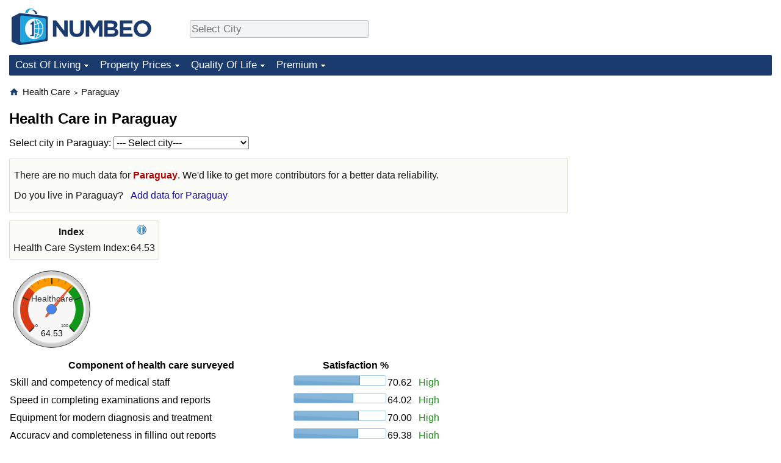

--- FILE ---
content_type: text/html;charset=UTF-8
request_url: https://www.numbeo.com/health-care/country_result.jsp?country=Paraguay
body_size: 6526
content:
<!DOCTYPE html>
<html lang="en-US">
<head>
<meta http-equiv="Content-Type" content="text/html; charset=UTF-8">

<link rel="canonical" href="https://www.numbeo.com/health-care/country_result.jsp?country=Paraguay" />
<meta name="description" content="Quality and satisfaction with health care in Paraguay. Surveyed: skills, competency, speed, equipment, accuracy, completeness, friendliness, courtesy, responsiveness, convenience of location, ..." />
            <script defer src="https://www.numbeo.com/common/numbeo_standard.js"></script>
<link rel="preconnect" href="https://fonts.googleapis.com">
<link rel="preconnect" href="https://fonts.gstatic.com" crossorigin>
<link href="https://fonts.googleapis.com/css2?family=Lato:ital,wght@0,100;0,300;0,400;0,700;0,900;1,100;1,300;1,400;1,700;1,900&display=swap" rel="stylesheet">
    <link href="https://cdnjs.cloudflare.com/ajax/libs/jqueryui/1.10.3/themes/redmond/jquery-ui.min.css" rel="Stylesheet" />
    <link rel="shortcut icon" type="image/x-icon" href="https://www.numbeo.com/favicon.ico" />
    <script  defer  src="https://cdnjs.cloudflare.com/ajax/libs/jquery/1.10.2/jquery.min.js"></script>
    <script  defer  src="https://cdnjs.cloudflare.com/ajax/libs/jqueryui/1.10.3/jquery-ui.min.js"></script>
   <script src='https://www.gstatic.com/charts/loader.js'></script>
<link rel="apple-touch-icon" href="https://www.numbeo.com/images/apple-touch-icon.png">
  <script>
  if (typeof whenDocReady === "function") {
    // already declared, do nothing
  } else {
    function whenDocReady(fn) {
      // see if DOM is already available
      if (document.readyState === "complete" || document.readyState === "interactive") {
        // call on next available tick
        setTimeout(fn, 1);
      } else {
        document.addEventListener("DOMContentLoaded", fn);
      }
    }
  }
</script>
<!-- Global site tag (gtag.js) - Google Analytics -->
<script async src="https://www.googletagmanager.com/gtag/js?id=G-HXEZG0C6Q2"></script>
<script>
  window.dataLayer = window.dataLayer || [];
  function gtag(){dataLayer.push(arguments);}
  gtag('js', new Date());
gtag('config', 'G-HXEZG0C6Q2');
gtag('set', 'user_properties', { ab: '0'});
</script>
<link rel="stylesheet" href="https://cdn.datatables.net/v/ju/dt-1.10.22/datatables.min.css"/>
<script defer src="https://cdn.datatables.net/v/ju/dt-1.10.22/datatables.min.js"></script>
<script async src="https://pagead2.googlesyndication.com/pagead/js/adsbygoogle.js?client=ca-pub-8993465169534557"
     crossorigin="anonymous"></script>



    <link rel="stylesheet" href="https://www.numbeo.com/common/style_desktop.css" />

<title>Health Care in Paraguay</title>
<link rel="alternate" hreflang="en" href="https://www.numbeo.com/health-care/country_result.jsp?country=Paraguay" />
<link rel="alternate" hreflang="de" href="https://de.numbeo.com/gesundheitsversorgung/land/Paraguay" />
<link rel="alternate" hreflang="pt" href="https://pt.numbeo.com/sa%C3%BAde/pa%C3%ADs/Paraguai" />
<link rel="alternate" hreflang="it" href="https://it.numbeo.com/assistenza-sanitaria/nazione/Paraguay" />
<link rel="alternate" hreflang="fr" href="https://fr.numbeo.com/soins-de-sant%C3%A9/pays/Paraguay" />
<link rel="alternate" hreflang="es" href="https://es.numbeo.com/sanidad/pa%25C3%25ADs/Paraguay" />


</head>
<body>
<nav>
<div class="logo-and-upper-ad">
<div class="innerWidth" id="content_and_logo">
<table style="width: 100%;" >
<tr>
<td style="padding-top: 14px; padding-bottom: 16px; vertical-align: bottom; max-width: fit-content" class="container_around_logo_desktop">
<a href="https://www.numbeo.com/cost-of-living/" style="border: 0; text-decoration:none;">
<img src="https://www.numbeo.com/images/numbeo_1B3B6F.svg" style="height: 60px; padding: 0px 0px; vertical-align: bottom; border: 0;" alt="" /></a>
</td>
<td style="padding-left:40px; padding-top: 5px; padding-bottom: 0px; vertical-align: middle; min-width: 440px; text-align: left;" >
<div style="display: inline-block; width: 100%; margin-top: 10px; margin-bottom: 10px; text-align: left; vertical-align: bottom">
<nav style="display: inline-block; vertical-align: middle;">
<div class="standard_margin_inlineblock" >      <form action="https://www.numbeo.com/common/dispatcher.jsp" method="get" id="menu_dispatch_form"  style="display: inline; padding: 0; margin:0;">
      <input type="hidden" name="where" value="https://www.numbeo.com/health-care/in/" style="display: inline; padding:0; margin:0;" />
<input id="city_selector_menu_city_id"  size="27"  type="text" placeholder="Select City" class="city-selector-menu" name="city_selector_menu_city_id" />
<input type="hidden" id="menu_city_id" name="city_id"/>
<input type="hidden" id="name_menu_city_id" name="name_city_id"/>
      </form>
</div>
 <script>
whenDocReady(function() {
  	jQuery('#city_selector_menu_city_id').autocomplete({
  	  source: 'https://www.numbeo.com/common/CitySearchJson',
     minLength: 1,
     delay: 3,
     autoFocus: true,
     select: function(event, ui) {
         event.preventDefault();
         $('#name_menu_city_id').val(ui.item.label);
         $('#city_selector_menu_city_id').val(ui.item.label);
         $('#menu_city_id').val(ui.item.value);
jQuery('#menu_dispatch_form').submit();     },
     focus: function(event, ui) {
         event.preventDefault();
     }
	  })   .keydown(function(e){
	    if (e.keyCode === 13){
      if ($('#menu_city_id').val() == '') { 
        e.preventDefault();
      }
      var val = $('#city_selector_menu_city_id').val();
		   $('#name_menu_city_id').val(val);
	   }
  }); // end autocompleter definition
$('#city_selector_menu_city_id').toggleClass('city-selector-menu');
$('#city_selector_menu_city_id').toggleClass('city-selector-menu');
 }); // end document ready 
</script>
</nav>
</div>
</td>
<td style="vertical-align: middle; width: 468px; text-align: right;" >
</td>
</tr>
</table>
</div> <!-- innerWidth in header -->
</div> <!-- logo-and-upper-ad -->
</nav>
<div class="innerWidth">
<div class="dropdown-outer">
<nav class="before-nav" >
    <ul id="nav-one" class="nav">

	<li class="dir">
<a href="https://www.numbeo.com/cost-of-living/">Cost Of Living</a>
  <ul>
    <li><a href="https://www.numbeo.com/cost-of-living/">Cost Of Living</a></li>
    <li><a href="https://www.numbeo.com/cost-of-living/comparison.jsp">Cost of Living Comparison</a></li>
    <li><a href="https://www.numbeo.com/cost-of-living/calculator.jsp">Cost of Living Calculator</a></li>
    <li><a href="https://www.numbeo.com/cost-of-living/rankings_current.jsp">Cost Of Living Index (Current)</a></li>
    <li><a href="https://www.numbeo.com/cost-of-living/rankings.jsp">Cost Of Living Index</a></li>
    <li><a href="https://www.numbeo.com/cost-of-living/rankings_by_country.jsp">Cost Of Living Index By Country</a></li>
    <li><a href="https://www.numbeo.com/food-prices/">Food Prices</a></li>
    <li><a href="https://www.numbeo.com/cost-of-living/prices_by_city.jsp">Prices By City</a></li>
    <li><a href="https://www.numbeo.com/cost-of-living/prices_by_country.jsp">Prices By Country</a></li>
    <li><a href="https://www.numbeo.com/cost-of-living/basket_of_goods.jsp">Basket of Goods and Services</a></li>
    <li><a href="https://www.numbeo.com/taxi-fare/">Taxi Fare Calculator</a></li>
    <li><a href="https://www.numbeo.com/gas-prices/">Gas Prices Calculator</a></li>
    <li><a href="https://www.numbeo.com/common/motivation_and_methodology.jsp">Methodology and Motivation</a></li>
    <li><a href="https://www.numbeo.com/salary-calculator/">Salary Calculator</a></li>
    <li><a href="https://www.numbeo.com/cost-of-living/contribute.jsp">Update Data for Your City</a></li>
  </ul></li>

	<li class="dir">
<a href="https://www.numbeo.com/property-investment/">Property Prices</a>
  <ul>
    <li><a href="https://www.numbeo.com/property-investment/">Property Prices</a></li>
    <li><a href="https://www.numbeo.com/property-investment/comparison.jsp">Property Prices Comparison</a></li>
    <li><a href="https://www.numbeo.com/property-investment/rankings_current.jsp">Property Price Index (Current)</a></li>
    <li><a href="https://www.numbeo.com/property-investment/rankings.jsp">Property Price Index</a></li>
    <li><a href="https://www.numbeo.com/property-investment/rankings_by_country.jsp">Property Price Index By Country</a></li>
   </ul></li>

	<li class="dir">
<a href="https://www.numbeo.com/quality-of-life/">Quality Of Life</a>
  <ul>
    <li><a href="https://www.numbeo.com/quality-of-life/">Quality of Life</a></li>
    <li><a href="https://www.numbeo.com/quality-of-life/comparison.jsp">Quality of Life Comparisons</a></li>
    <li><a href="https://www.numbeo.com/quality-of-life/rankings_current.jsp">Quality of Life Index (Current)</a></li>
    <li><a href="https://www.numbeo.com/quality-of-life/rankings.jsp">Quality of Life Index</a></li>
    <li><a href="https://www.numbeo.com/quality-of-life/rankings_by_country.jsp">Quality of Life Index by Country</a></li>
    <li><a href="https://www.numbeo.com/crime/">Crime</a></li>
    <li><a href="https://www.numbeo.com/crime/rankings_current.jsp">Crime Index (Current)</a></li>
    <li><a href="https://www.numbeo.com/crime/rankings.jsp">Crime Index</a></li>
    <li><a href="https://www.numbeo.com/crime/rankings_by_country.jsp">Crime Index by Country</a></li>
    <li><a href="https://www.numbeo.com/health-care/">Health Care</a></li>
    <li><a href="https://www.numbeo.com/health-care/rankings_current.jsp">Health Care Index (Current)</a></li>
    <li><a href="https://www.numbeo.com/health-care/rankings.jsp">Health Care Index</a></li>
    <li><a href="https://www.numbeo.com/health-care/rankings_by_country.jsp">Health Care Index by Country</a></li>
    <li><a href="https://www.numbeo.com/pollution/">Pollution</a></li>
    <li><a href="https://www.numbeo.com/pollution/rankings_current.jsp">Pollution Index (Current)</a></li>
    <li><a href="https://www.numbeo.com/pollution/rankings.jsp">Pollution Index</a></li>
    <li><a href="https://www.numbeo.com/pollution/rankings_by_country.jsp">Pollution Index by Country</a></li>
     <li><a href="https://www.numbeo.com/traffic/">Traffic</a></li>
     <li><a href="https://www.numbeo.com/traffic/rankings_current.jsp">Traffic Index (Current)</a></li>
     <li><a href="https://www.numbeo.com/traffic/rankings.jsp">Traffic Index</a></li>
     <li><a href="https://www.numbeo.com/traffic/rankings_by_country.jsp">Traffic Index by Country</a></li>
	</ul></li>
	<li class="dir">
<a href="https://www.numbeo.com/premium/index">Premium</a>
  <ul>
    <li><a href="https://www.numbeo.com/common/api.jsp">Data API</a></li>
    <li><a href="https://www.numbeo.com/premium/commercial-license">Data License</a></li>
    <li><a href="https://www.numbeo.com/premium/download-data">Bulk Data Download</a></li>
    <li><a href="https://www.numbeo.com/cost-of-living/historical-data-analysis">Historical Data Explorer</a></li>
    <li><a href="https://www.numbeo.com/cost-of-living/estimator_main">Cost of Living Estimator</a></li>
    <li><a href="https://www.numbeo.com/premium/">Insight Reports</a></li>
    <li><a href="https://www.numbeo.com/premium/international-salary-equivalent-calculator">Global Salary Equivalent Calculator</a></li>
    <li><a href="https://www.numbeo.com/premium/relocation-salary-calculator">Relocation Salary Calculator</a></li>
	</ul></li>


</ul>
<br style="clear: both"/>
</nav>
</div> <!-- dropdown-outer -->
</div> <!-- innerWidth -->
<div class="innerWidth">
 <div class="right-ads-and-info">
 <div class="right-ads">
<div style="width: 300px; height: 251px; overflow: hidden; box-sizing: border-box;">

<ins class="adsbygoogle"
     style="display:inline-block;width:300px;height:250px"
     data-ad-client="ca-pub-8993465169534557"
     data-ad-slot="8165022551"></ins>
<script>
     (adsbygoogle = window.adsbygoogle || []).push({});
</script>

</div>

 </div>
 </div>
<p>
<nav itemscope itemtype="http://schema.org/BreadcrumbList" class="breadcrumb">
<a href="https://www.numbeo.com/common/" class="discreet_link"><svg xmlns="http://www.w3.org/2000/svg" width="16" height="16" class="image_without_border hide_smaller_than_600" style="vertical-align: text-bottom" viewBox="0 0 24 24"><path fill="#1B3B6F" d="M10 20v-6h4v6h5v-8h3L12 3L2 12h3v8z"/></svg></a><span itemprop="itemListElement" itemscope itemtype="http://schema.org/ListItem">
<a href="https://www.numbeo.com/health-care/" itemprop="item" class="breadcrumb_link"><span itemprop="name">Health Care</span></a><meta itemprop="position" content="1" />
</span> <span style="font-size: 75%; display: inline-block;">&gt;</span> <span itemprop="itemListElement" itemscope itemtype="http://schema.org/ListItem">
 <a href="https://www.numbeo.com/health-care/country_result.jsp?country=Paraguay"  itemprop="item"  class="breadcrumb_link"><span itemprop="name">Paraguay</span></a><meta itemprop="position" content="2" />
</span></nav>
    <h1> Health Care in Paraguay</h1>


<!-- Column 1 start -->

<nav>
<!-- form for selecting city -->
<form method="get" action="https://www.numbeo.com/health-care/city_result.jsp"  class="standard_margin standard_margin_left_right">
  <input type=hidden name="country" value="Paraguay" />
  Select city in Paraguay: <select name="city"  id="city" onchange="if (checkSelectedSomeText('city')) this.form.submit();"  class="">
<option value="">--- Select city---</option>
          <option value="Altos">Altos</option>
          <option value="Asuncion">Asuncion</option>
          <option value="Bella Vista">Bella Vista</option>
          <option value="Ciudad del Este">Ciudad del Este</option>
          <option value="Encarnacion">Encarnacion</option>
          <option value="Luque">Luque</option>
          <option value="Mariano Roque Alonso">Mariano Roque Alonso</option>
          <option value="San Antonio">San Antonio</option>
          <option value="San Lorenzo">San Lorenzo</option>
          <option value="San Pedro de Ycuamandiy&uacute;">San Pedro de Ycuamandiyú</option>
          <option value="Santa Rita">Santa Rita</option>
          <option value="Villarrica">Villarrica</option>
</select>
</form>
</nav>

<div id="modal_after_a_delay" title="Improve Our Data Quality" style="display: none;">
<div style="text-align: center; width: 100%; height: 100%; vertical-align: middle; margin-top: 8px; margin-bottom: 8px">Every data you add makes our comparisons more accurate and useful! <br/>
Do you live in Columbus, OH? <a href="https://www.numbeo.com/health-care/form.jsp?country=United+States&amp;city=Columbus%2C+OH&amp;returnUrl=https%3A%2F%2Fwww.numbeo.com%2Fhealth-care%2Fcountry_result.jsp%3Fcountry%3DParaguay&amp;tracking=formForModal" class="discreet_link">Tell us your opinion about health care in Columbus, OH.</a></div></div>
<script>
whenDocReady(function() {
  setTimeout(function() {
  jQuery('#modal_after_a_delay').dialog({
 modal: false, 
     position: { my: 'center', at: 'left+40% bottom-25%', of: window },
     beforeClose: function( event, ui ) {
        jQuery.post('https://www.numbeo.com/common/setAvoidAskingForEnterData.jsp');     },
     show: {
        effect: "slide",
        duration: 3000
      },width: 650});
  }, 60000);
});
</script>

<div class="no-much-data">
<p>
There are no much data for <span class="red_light">Paraguay</span>. We'd like to get more contributors for a better data reliability. <p>
<span class="do_you_live_in">Do you live in <span class="purple_light">Paraguay</span>? <span class="we_need_your_help"><a href="https://www.numbeo.com/health-care/form.jsp?country=Paraguay&amp;returnUrl=https%3A%2F%2Fwww.numbeo.com%2Fhealth-care%2Fcountry_result.jsp%3Fcountry%3DParaguay" class="enterDataA">Add data for Paraguay</a>	</span></span></div>

<aside>
<table class="table_indices">
<tr><th>Index</th><th><a href="https://www.numbeo.com/health-care/indices_explained.jsp" title="About these indices"><img src="https://www.numbeo.com/images/information.png" class="image_help" alt="Info"/></a></th></tr>
<tr><td>Health Care System Index: </td>
<td style="text-align: right">
64.53</td>
</tr>
</table>
</aside>

<div id="gauge_div" class="gauge_1" style="display: block;"></div>
    <script>
      google.load('visualization', '1', {packages:['gauge']});
      google.setOnLoadCallback(drawChart);
      function drawChart() {
        var data = new google.visualization.DataTable();
        data.addColumn('string', 'Label');
        data.addColumn('number', 'Value');
        data.addRows([
          ['Healthcare', 64.53],
        ]);

        var calcHeight = $(window).width() / 3.5;
        if (calcHeight > 140) {
          calcHeight = 140;
        }
        if (calcHeight < 85) {
          calcHeight = 85;
        }
        var options = {
          width: 10 + (calcHeight + 5) * 1,
          height: calcHeight,
          redFrom: 0, redTo: 33.00,
          yellowFrom:33.00, yellowTo: 66.00,
          greenFrom:66.00, greenTo: 100.00,
          max: 100.00, 
          minorTicks: 5
        };

        var chart = new google.visualization.Gauge(document.getElementById('gauge_div'));
        chart.draw(data, options);
      }
    </script>

<table class="table_builder_with_value_explanation data_wide_table">
<tr><th>Component of health care surveyed</th><th colspan="2">Satisfaction %</th><th></th></tr>
<tr><td class="columnWithName">Skill and competency of medical staff</td><td><div id="skill_and_competency" class="jquery_bar"></div></td><td class="indexValueTd" style="text-align: right">70.62<td class="hidden_on_small_mobile"><span class="green_light_standard">
High</span></td></tr>
<tr><td class="columnWithName">Speed in completing examinations and reports</td><td><div id="speed" class="jquery_bar"></div></td><td class="indexValueTd" style="text-align: right">64.02<td class="hidden_on_small_mobile"><span class="green_light_standard">
High</span></td></tr>
<tr><td class="columnWithName">Equipment for modern diagnosis and treatment</td><td><div id="modern_equipment" class="jquery_bar"></div></td><td class="indexValueTd" style="text-align: right">70.00<td class="hidden_on_small_mobile"><span class="green_light_standard">
High</span></td></tr>
<tr><td class="columnWithName">Accuracy and completeness in filling out reports</td><td><div id="accuracy_and_completeness" class="jquery_bar"></div></td><td class="indexValueTd" style="text-align: right">69.38<td class="hidden_on_small_mobile"><span class="green_light_standard">
High</span></td></tr>
<tr><td class="columnWithName">Friendliness and courtesy of the staff</td><td><div id="friendliness_and_courtesy" class="jquery_bar"></div></td><td class="indexValueTd" style="text-align: right">74.39<td class="hidden_on_small_mobile"><span class="green_light_standard">
High</span></td></tr>
<tr><td class="columnWithName">Satisfaction with responsiveness (waitings) in medical institutions</td><td><div id="responsiveness_waitings" class="jquery_bar"></div></td><td class="indexValueTd" style="text-align: right">53.05<td class="hidden_on_small_mobile"><span class="yellow_neutral_standard">
Moderate</span></td></tr>
<tr><td class="columnWithName">Satisfaction with cost to you</td><td><div id="cost" class="jquery_bar"></div></td><td class="indexValueTd" style="text-align: right">57.32<td class="hidden_on_small_mobile"><span class="yellow_neutral_standard">
Moderate</span></td></tr>
<tr><td class="columnWithName">Convenience of location for you</td><td><div id="location" class="jquery_bar"></div></td><td class="indexValueTd" style="text-align: right">64.63<td class="hidden_on_small_mobile"><span class="green_light_standard">
High</span></td></tr>
</table>
<script>
   whenDocReady(function() {
    $(function() {
		$( "#skill_and_competency" ).progressbar({
			value: 70.62
		});
		$( "#speed" ).progressbar({
			value: 64.02
		});
		$( "#modern_equipment" ).progressbar({
			value: 70.00
		});
		$( "#accuracy_and_completeness" ).progressbar({
			value: 69.38
		});
		$( "#friendliness_and_courtesy" ).progressbar({
			value: 74.39
		});
		$( "#responsiveness_waitings" ).progressbar({
			value: 53.05
		});
		$( "#cost" ).progressbar({
			value: 57.32
		});
		$( "#location" ).progressbar({
			value: 64.63
		});
	   });
	});
</script>

<p><span class="reportees">Contributors: 41</span>
<p><span class="reportees">Last update: 15 April 2025</span>
<p><span class="reportees">These data are based on perceptions of visitors of this website in the past 5 years.</span>
<p><span class="reportees">If the value is 0, it means it is perceived as very low, and if the value is 100, it means it is perceived as very high.</span>
<p><span class="reportees">Our data for each country are based on all entries from all cities in that country.</span>


<div class="green_box relocation_links">
<span class="section_title_container"><img src="https://www.numbeo.com/images/baseline-explore.svg" alt="" title=""/><span class="section_title">Moving to Paraguay? Explore:</span></span><ul>
<li>
<a href="https://www.numbeo.com/quality-of-life/country_result.jsp?country=Paraguay">Quality of Life in Paraguay</a></li>
<li>
<a href="https://www.numbeo.com/cost-of-living/country_result.jsp?country=Paraguay">Cost of Living in Paraguay</a></li>
<li>
<a href="https://www.numbeo.com/crime/country_result.jsp?country=Paraguay">Crime in Paraguay</a></li>
<li>
<a href="https://www.numbeo.com/pollution/country_result.jsp?country=Paraguay">Pollution in Paraguay</a></li>
<li>
<a href="https://www.numbeo.com/property-investment/country_result.jsp?country=Paraguay">Property Prices in Paraguay</a></li>
<li>
<a href="https://www.numbeo.com/traffic/country_result.jsp?country=Paraguay">Traffic in Paraguay</a></li>
</ul>
</div>
<div class="green_box green_box_smaller_desktop_i18n"><span class="section_title_container"><img src="https://www.numbeo.com/images/baseline-language.svg" alt="" title=""/><span class="section_title">This Page in Other Languages:</span></span><div class="inside_box_section_content"><table class="languages_ref_table">
<tr><td><span class="pre_language_icon"></span>
<img src="https://www.numbeo.com/images/flags/4x3/de.svg" style="height: 16px; padding-right: 10px; " class="icon_for_country" alt=""/><span class="other_lang">Deutsch</span><span class="align_next_to_lang_icon"><a href="https://de.numbeo.com/gesundheitsversorgung/land/Paraguay">Gesundheitsversorgung in Paraguay</a>
</span>
</td></tr>
<tr><td><span class="pre_language_icon"></span>
<img src="https://www.numbeo.com/images/flags/4x3/pt.svg" style="height: 16px; padding-right: 10px; " class="icon_for_country" alt=""/><span class="other_lang">Português</span><span class="align_next_to_lang_icon"><a href="https://pt.numbeo.com/sa%C3%BAde/pa%C3%ADs/Paraguai">Saúde no Paraguai</a>
</span>
</td></tr>
<tr><td><span class="pre_language_icon"></span>
<img src="https://www.numbeo.com/images/flags/4x3/it.svg" style="height: 16px; padding-right: 10px; " class="icon_for_country" alt=""/><span class="other_lang">Italiano</span><span class="align_next_to_lang_icon"><a href="https://it.numbeo.com/assistenza-sanitaria/nazione/Paraguay">Assistenza Sanitaria in Paraguay</a>
</span>
</td></tr>
<tr><td><span class="pre_language_icon"></span>
<img src="https://www.numbeo.com/images/flags/4x3/fr.svg" style="height: 16px; padding-right: 10px; " class="icon_for_country" alt=""/><span class="other_lang">Français</span><span class="align_next_to_lang_icon"><a href="https://fr.numbeo.com/soins-de-sant%C3%A9/pays/Paraguay">Soins de santé au Paraguay</a>
</span>
</td></tr>
<tr><td><span class="pre_language_icon"></span>
<img src="https://www.numbeo.com/images/flags/4x3/es.svg" style="height: 16px; padding-right: 10px; " class="icon_for_country" alt=""/><span class="other_lang">Español</span><span class="align_next_to_lang_icon"><a href="https://es.numbeo.com/sanidad/pa%25C3%25ADs/Paraguay">Sanidad en Paraguay</a>
</span>
</td></tr>
</table></div>
</div>


<div class="footer_content">
<a href="https://www.numbeo.com/common/about.jsp">About</a><span class="footer_separator"></span>
<a href="https://www.numbeo.com/common/in_the_news.jsp">Numbeo in the News</a><span class="footer_separator"></span>
<a href="https://www.numbeo.com/common/join_community.jsp">Newsletter</a><span class="footer_separator"></span>
<a href="https://www.numbeo.com/premium/advertise">Advertise</a><span class="footer_separator"></span>
<a href="https://www.numbeo.com/premium/index">Premium</a><span class="footer_separator"></span>
<a href="https://www.numbeo.com/common/api.jsp" rel="nofollow">API</a><p>
<span style="font-style: italic">
Copyright &copy; 2009-2026 Numbeo. Your use of this service is subject to our 
<a href="https://www.numbeo.com/common/terms_of_use.jsp">Terms of Use</a> and 
<a href="https://www.numbeo.com/common/privacy.jsp">Privacy Policy</a>
</span></p>
</div>
</div> <!-- end of innerWidth --> 

    </body>
</html>





--- FILE ---
content_type: text/html; charset=utf-8
request_url: https://www.google.com/recaptcha/api2/aframe
body_size: 266
content:
<!DOCTYPE HTML><html><head><meta http-equiv="content-type" content="text/html; charset=UTF-8"></head><body><script nonce="oQI_tyj1HUdxQFISvDUdyQ">/** Anti-fraud and anti-abuse applications only. See google.com/recaptcha */ try{var clients={'sodar':'https://pagead2.googlesyndication.com/pagead/sodar?'};window.addEventListener("message",function(a){try{if(a.source===window.parent){var b=JSON.parse(a.data);var c=clients[b['id']];if(c){var d=document.createElement('img');d.src=c+b['params']+'&rc='+(localStorage.getItem("rc::a")?sessionStorage.getItem("rc::b"):"");window.document.body.appendChild(d);sessionStorage.setItem("rc::e",parseInt(sessionStorage.getItem("rc::e")||0)+1);localStorage.setItem("rc::h",'1768685819821');}}}catch(b){}});window.parent.postMessage("_grecaptcha_ready", "*");}catch(b){}</script></body></html>